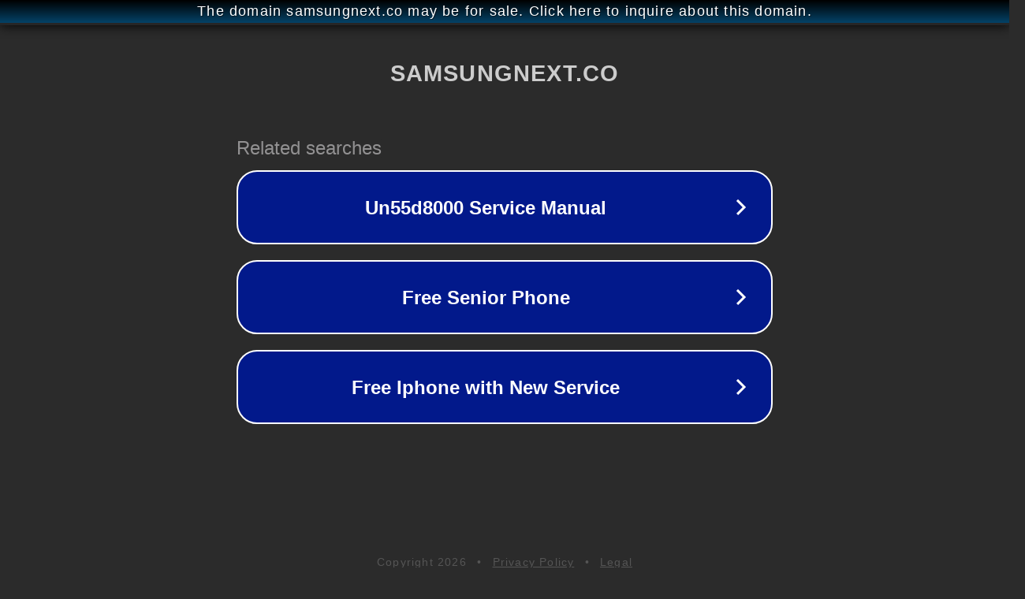

--- FILE ---
content_type: text/html; charset=utf-8
request_url: http://ww25.samsungnext.co/
body_size: 1058
content:
<!doctype html>
<html data-adblockkey="MFwwDQYJKoZIhvcNAQEBBQADSwAwSAJBANDrp2lz7AOmADaN8tA50LsWcjLFyQFcb/P2Txc58oYOeILb3vBw7J6f4pamkAQVSQuqYsKx3YzdUHCvbVZvFUsCAwEAAQ==_l3V38zo1O1cHeXGfUD3MmrD2ZkjKWEHrQ5qrQh+A0jdxValu11lxvsKmTQ/C7PADhjNEenJG4w8khnfJAKT4TA==" lang="en" style="background: #2B2B2B;">
<head>
    <meta charset="utf-8">
    <meta name="viewport" content="width=device-width, initial-scale=1">
    <link rel="icon" href="[data-uri]">
    <link rel="preconnect" href="https://www.google.com" crossorigin>
</head>
<body>
<div id="target" style="opacity: 0"></div>
<script>window.park = "[base64]";</script>
<script src="/bOsAgIRoS.js"></script>
</body>
</html>
